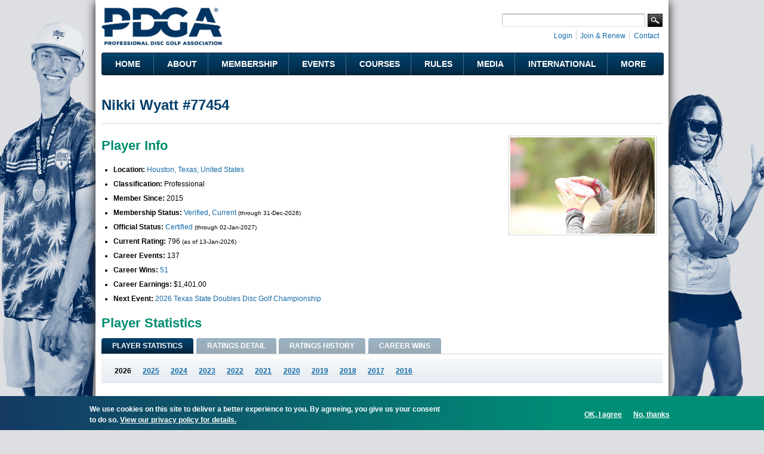

--- FILE ---
content_type: text/html; charset=utf-8
request_url: https://www.google.com/recaptcha/api2/aframe
body_size: 266
content:
<!DOCTYPE HTML><html><head><meta http-equiv="content-type" content="text/html; charset=UTF-8"></head><body><script nonce="f507oR1-hr29e5mCJ03byA">/** Anti-fraud and anti-abuse applications only. See google.com/recaptcha */ try{var clients={'sodar':'https://pagead2.googlesyndication.com/pagead/sodar?'};window.addEventListener("message",function(a){try{if(a.source===window.parent){var b=JSON.parse(a.data);var c=clients[b['id']];if(c){var d=document.createElement('img');d.src=c+b['params']+'&rc='+(localStorage.getItem("rc::a")?sessionStorage.getItem("rc::b"):"");window.document.body.appendChild(d);sessionStorage.setItem("rc::e",parseInt(sessionStorage.getItem("rc::e")||0)+1);localStorage.setItem("rc::h",'1768975873214');}}}catch(b){}});window.parent.postMessage("_grecaptcha_ready", "*");}catch(b){}</script></body></html>